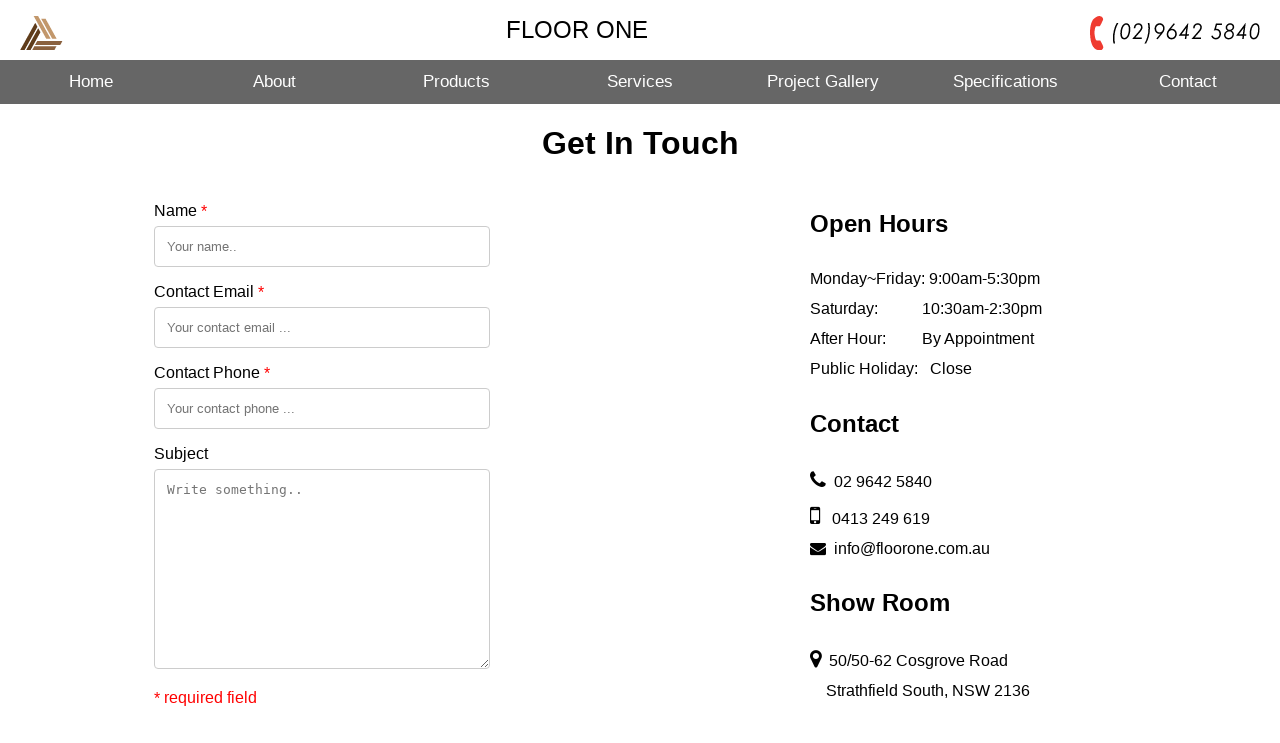

--- FILE ---
content_type: text/html; charset=UTF-8
request_url: http://floorone.com.au/ncontact.php
body_size: 18881
content:
<!DOCTYPE html>
<html><!-- InstanceBegin template="/Templates/main.dwt" codeOutsideHTMLIsLocked="false" -->
<head>
<!-- InstanceBeginEditable name="doctitle" -->
<title>Quality Flooring Services| Timber Flooring, Hybird Flooring, Laminate Flooring</title>
<!-- InstanceEndEditable -->
<meta http-equiv="Content-Type" content="text/html; charset=iso-8859-1">
<meta name="Description" content="Laminate Flooring, Engineered Timber Flooring, Hard Wood Timber Flooring, SPC Flooring, Oak Flooring, Hybrid Flooring">
<meta name="Keywords" content="flooring, laminated floor, laminate floor, laminate flooring, laminate floors, timber floor, solid timber floor, solid timber flooring, hardwood floor, hardwood timber floor, hardwood flooring, engineered timber flooring, engineered floors, hybrid flooring, hybrid floors, SPC, spc, oak flooring, oak timer floors, European Oak Timber Flooring, floating timber floors, floor board installation" />
<meta name="city" content="Sydney">
<meta name="state" content="New South Wales">
<meta name="country" content="Australia">
<meta name="robots" content="Follow">
<meta name="googlebot" content="Follow">  
<meta name="Organization-Email" value="info@floorone.com.au">
<meta name="viewport" content="width=device-width, initial-scale=1.0">
<link rel="stylesheet" href="https://cdnjs.cloudflare.com/ajax/libs/font-awesome/4.7.0/css/font-awesome.min.css">
<script type="text/javascript" src="js/jquery-1.7.2.min.js"></script>
<script type="text/javascript" src="js/slimbox2.js"></script>
<link rel="stylesheet" href="css/slimbox2.css" type="text/css" media="screen" />
<style>
* {
  box-sizing: border-box;
}
body {
  margin: 0px;
  font-family: Arial, Helvetica, sans-serif;
}
/*----overlay1-------------------------------*/
.overlay1 {
  height: 100%;
  width: 0;
  position: fixed;
  z-index: 1;
  top: 0;
  right: 0;
  background-color: #fbfbfb;
  overflow-x: hidden;
  transition: 0.5s;
}

.overlay1-content {
  top: 15%;
  width: 100%;
  text-align: left;
  margin-top: 10px;
}

.overlay1 a {
  padding: 16px 16px;
  text-decoration: none;
  font-size: 17px;
  color: black;
  display: block;
  transition: 0.3s;
}

.overlay1 a:hover, .overlay1 a:focus {
  background-color: #ccc;
}

.overlay1 .closebtn {
  position: absolute;
  top: 0px;
  right: 0px;
  font-size: 20px;
}
/*----------overlay2-------------------------*/

.overlay2{
  height: 100%;
  width: 0;
  position: fixed;
  z-index: 2;
  top: 0;
  right: 0;
  background-color: #fbfbfb;
  overflow-x: hidden;
  transition: 0.5s;
}

.overlay2-content {
  top: 15%;
  width: 100%;
  text-align: left;
  margin-top: 10px;
}

.overlay2 a {
  padding: 16px 16px;
  text-decoration: none;
  font-size: 14px;
  color: black;
  display: block;
  transition: 0.3s;
}

.overlay2 a:hover, .overlay2 a:focus {
  background-color: #ccc;
}

.overlay2 .returnbtn {
  position: absolute;
  top: 0px;
  right: 0px;
  font-size: 20px;
}
/*-----------overlay3--------------*/
.overlay3{
  height: 100%;
  width: 0;
  position: fixed;
  z-index: 2;
  top: 0;
  right: 0;
  background-color: #fbfbfb;
  overflow-x: hidden;
  transition: 0.5s;
}

.overlay3-content {
  top: 15%;
  width: 100%;
  text-align: left;
  margin-top: 10px;
}

.overlay3 a {
  padding: 16px 16px;
  text-decoration: none;
  font-size: 14px;
  color: black;
  display: block;
  transition: 0.3s;
}

.overlay3 a:hover, .overlay3 a:focus {
  background-color: #ccc;
}

.overlay3 .returnbtn {
  position: absolute;
  top: 0px;
  right: 0px;
  font-size: 20px;
}
/*--------top nav---------*/
.topnav {
  width: 100%;
  overflow: hidden;
  background-color: #666;
}

.topnav a {
  float: left;
  width: 14.28%;
  display: block;
  color: white;
  text-align: center;
  padding: 12px 0;
  text-decoration: none;
  font-size: 17px;
}

.topmenu .icon {
  display: none;
}

.bar{
  display: none;
  margin-top: 0px;
  margin-bottom: 0px;
  width: 100%;
  border-style: inset;
  border-width: 1px;
  color: #666;
  background-color: #666;
}

@media screen and (max-width: 800px) {
  .topmenu a.icon {
    float: right;
    display: block;
  }
  .topmenu a.phone {
    display: none;
  }
  .topnav {
    display: none;
  }
  .bar {
    display: block;
  }
}
/*------drop down-------------*/
.dropdown {
  width: 14.28%;
  float: left;
  overflow: hidden;
}

.dropdown .dropbtn {
  width: 100%;
  font-size: 17px; 
  border: none;
  outline: none;
  color: white;
  text-align: center;
  padding: 12px 0;
  background-color: inherit;
  font-family: inherit;
  margin: 0;
}

.topnav a:hover, .dropdown:hover .dropbtn {
  background-color: #333;
  color: white;
}

.dropdown-content {
  width: 14.28%;
  display: none;
  position: absolute;
  background-color: #fcfcfc;
  box-shadow: 0px 8px 16px 0px rgba(0,0,0,0.2);
  z-index: 1;
}

.dropdown-content a {
  float: none;
  width: 100%;
  color: black;
  padding: 12px 16px;
  text-decoration: none;
  display: block;
  text-align: left;
  font-size: 14px; 
}

.dropdown-content a:hover {
  background-color: #ccc;
}

.dropdown:hover .dropdown-content {
  display: block;
}
/*------------foot------------------*/
.foot {
  background-color: #666;  
  width: 100%;
  color: #ccc;
  font-family: inherit;
  text-align: center;
  padding: 0px 5px;
  font-size: 14px;   
 }
 
.foot a {
  color: #bbb;
  padding: 6px 0px;
  text-decoration: none;
  font-size: 14px;
  }
 
.foot a:hover {
  color: #999;
}
 
ul.no-bullets {
  list-style-type: none;
  margin: 0;
  padding: 0px;
}

.row {
  display: -ms-flexbox; /* IE10 */
  display: flex;
  -ms-flex-wrap: wrap; /* IE10 */
  flex-wrap: wrap;
  padding: 0 4px;
}

/* Create four equal columns that sits next to each other */
.column {
  -ms-flex: 25%; /* IE10 */
  flex: 25%;
  max-width: 25%;
  padding: 0 4px;
}

.column img {
  margin-top: 10px;
  vertical-align: middle;
  width: 100%; 
}

.card {
   padding:  8px 80px;
}

.card-img {
   width: 100%;
   position: relative;
  }

.container {
  color: #666;
  padding:  10px;
  text-align: center;
}

.container::after, .row::after {
  content: "";
  clear: both;
  display: table;
}

img.hover-shadow {
  transition: 0.3s;
}

.hover-shadow:hover {
  box-shadow: 0 4px 8px 0 rgba(0, 0, 0, 0.2), 0 6px 20px 0 rgba(0, 0, 0, 0.19);
}

/* Responsive layout - makes a two column-layout instead of four columns */
@media screen and (max-width: 800px) {
  .column {
    -ms-flex: 50%;
    flex: 50%;
    max-width: 50%;
  }
  .card {
   		padding:  8px 20px;
	}
  
}

/* Responsive layout - makes the two columns stack on top of each other instead of next to each other */
@media screen and (max-width: 600px) {
  .column {
    -ms-flex: 100%;
    flex: 100%;
    max-width: 100%;
  }
  .card {
   		padding:  8px 50px;
   }
}

</style>
<!-- InstanceBeginEditable name="head" -->
<style>
.column2 {
  -ms-flex: 50%; /* IE10 */
  flex: 50%;
  max-width: 50%;
  padding: 0 150px;
}

@media screen and (max-width: 800px) {
  .column2 {
    -ms-flex: 100%;
    flex: 100%;
    max-width: 100%;
	padding: 0 20px;
  }
}

input[type=text], select, textarea {
  width: 100%;
  padding: 12px;
  border: 1px solid #ccc;
  border-radius: 4px;
  box-sizing: border-box;
  margin-top: 6px;
  margin-bottom: 16px;
  resize: vertical;
}

input[type=submit] {
  background-color: #04AA6D;
  color: white;
  padding: 12px 20px;
  border: none;
  border-radius: 4px;
  cursor: pointer;
}

input[type=submit]:hover {
  background-color: #45a049;
}

.container-two{
  border-radius: 5px;
  background-color: white;
  padding: 20px;
}

.error {color: #FF0000;}
</style>


<!-- InstanceEndEditable -->

<!-- Google tag (gtag.js) - Google Analytics -->
<script async src="https://www.googletagmanager.com/gtag/js?id=UA-113691761-1">
</script>
<script>
  window.dataLayer = window.dataLayer || [];
  function gtag(){dataLayer.push(arguments);}
  gtag('js', new Date());

  gtag('config', 'UA-113691761-1');
</script>
</head>
<body>
<div id="myNav" class="overlay1"> <a href="javascript:void(0)" class="closebtn" onclick="closeNav()"><i class="fa fa-times"></i></a> 
  <div class="overlay1-content"> <a href="index.htm">Home</a> <a href="nabout.htm">About</a> <a href="#" onFocus="openSubNav2()">Products</a> 
    <a href="nservice.htm">Services</a><a href="#" onFocus="openSubNav3()">Project Gallery</a> <a href="nspecification.htm">Specification</a> 
    <a href="ncontact.php">Contact</a> <a href="tel:02 9642 5840"><font><i class="fa fa-phone"></i></font> 02 9642 5840</a> 
  </div>
</div>
<div id="mySubNav2" class="overlay2"> <a href="javascript:void(0)" class="returnbtn" onclick="closeSubNav2()"><i class="fa fa-arrow-right"></i></a> 
  <h3 style="padding: 16px;">Products</h3>
	<hr class="bar">
  	<div class="overlay2-content">
  		<a href="nlaminate.htm">Laminate Flooring</a>
		<a href="nengineered.htm">Engineered Timber Flooring</a>
		<a href="noak.htm">Engineered Oak Flooring</a>
		<a href="nhybrid.htm">Hybrid Flooring</a>
		<a href="nhardwood.htm">Solid Timber Flooring</a>
	</div>
</div>
<div id="mySubNav3" class="overlay3"> <a href="javascript:void(0)" class="returnbtn" onclick="closeSubNav3()"><i class="fa fa-arrow-right"></i></a> 
  <h3 style="padding: 16px;">Projects</h3>
	<hr class="bar">
  	<div class="overlay3-content">
  		<a href="p-laminate.htm">Laminate Flooring Gallery</a>
		<a href="p-oak.htm">Engineered Oak Flooring Gallery</a>
		<a href="p-austimber.htm">Classic Timber Flooring Gallery</a>
		<a href="p-spc.htm">Hybrid Flooring Gallery</a>
		<a href="p-stair.htm">Stairs Gallery</a>		
	</div>
</div>
<p align="center" class="topmenu" id="myTopmenu">
	<img src="img/logo2.svg" align="left" hspace="20">
	<font size="+2">FLOOR ONE</font>
	<a href="javascript:void(0);" class="phone"><img src="img/phone.svg" align="right" hspace="20"></a>
	<a href="javascript:void(0);" class="icon" onclick="openNav()"><img src="img/menu.svg" align="right" hspace="20"></a>	
</p>
<div class="topnav" id="myTopnav">
  <a href="index.htm" class="active">Home</a>
  <a href="nabout.htm">About</a>
  <div class="dropdown">
    <button class="dropbtn">Products</button>
    <div class="dropdown-content" >
      <a href="nlaminate.htm">Laminate Flooring</a>
      <a href="nengineered.htm">Engineered Timber Flooring</a>
      <a href="noak.htm">Engineered Oak Flooring</a>
	  <a href="nhybrid.htm">Hybrid Flooring</a>
	  <a href="nhardwood.htm">Solid Timber Flooring</a>
    </div>
  </div>
  <a href="nservice.htm">Services</a>  
  <div class="dropdown">
    <button class="dropbtn">Project Gallery</button>
    <div class="dropdown-content">
      <a href="p-laminate.htm">Laminate Flooring Gallery</a>
      <a href="p-oak.htm">Engineered Oak Flooring Gallery</a>
      <a href="p-austimber.htm">Classic Timber Flooring Gallery</a>
	  <a href="p-spc.htm">Hybrid Flooring Gallery</a>
	  <a href="p-stair.htm">Stairs Gallery</a>
    </div>
  </div>
  <a href="nspecification.htm">Specifications</a> 
  <a href="ncontact.php">Contact</a>  
</div>
<hr class="bar">

<!-- InstanceBeginEditable name="EditRegion2" -->
<h1 style="text-align: center;">Get In Touch</h1>
		
<div class="row">
	<div class="column2">	
		<form action="" method="post" name="message" id="message"> 
			<br>
			<label for="name">Name <span class="error">* </span></label>
			<input type="text" name="name" placeholder="Your name.." onclick="this.value='';" value="">				
			<label for="email">Contact Email <span class="error">* </span></label>
			<input type="text" name="email" placeholder="Your contact email ..." onclick="this.value='';" value="">
			<label for="phone">Contact Phone <span class="error">* </span></label>
			<input type="text" name="phone" placeholder="Your contact phone ..." onclick="this.value='';" value="">        
			<label for="enquiry">Subject</label>
			<textarea name="message" placeholder="Write something.." style="height:200px" onclick="this.value='';"></textarea>  
			<span class="error">* required field</span> <br><br>
			<input type="submit" name="SubmitButton" value="Send">
		</form>
	</div>
	<div class="column2">
		<ul class="no-bullets" style="padding-left: 20px">
			<li style="padding: 6px 0px;"><h2>Open Hours</h2></li>
			<li style="padding: 6px 0px;">Monday~Friday: 9:00am-5:30pm</li>
			<li style="padding: 6px 0px;">Saturday: &nbsp;&nbsp;&nbsp;&nbsp;&nbsp;&nbsp;&nbsp;&nbsp;&nbsp;&nbsp;10:30am-2:30pm</li>
			<li style="padding: 6px 0px;">After Hour: &nbsp;&nbsp;&nbsp;&nbsp;&nbsp;&nbsp;&nbsp;&nbsp;By Appointment </li>
			<li style="padding: 6px 0px;">Public Holiday: &nbsp;&nbsp;Close</li>
			<li style="padding: 6px 0px;"><h2>Contact</h2></li>
			<li style="padding: 6px 0px;"><i class="fa fa-phone" style="font-size: 20px"></i>&nbsp;&nbsp;02 9642 5840</li>
			<li style="padding: 6px 0px;"><i class="fa fa-mobile" style="font-size: 24px"></i>&nbsp;&nbsp;&nbsp;0413 249 619</li>
			<li style="padding: 6px 0px;"><i class="fa fa-envelope"></i>&nbsp;&nbsp;info@floorone.com.au</li>
			<li style="padding: 6px 0px;"><h2>Show Room</h2></li>
			<li style="padding: 6px 0px;"><i class="fa fa-map-marker" style="font-size: 20px"></i>&nbsp;&nbsp;50/50-62 Cosgrove Road</li>
			<li style="padding: 6px 0px;">&nbsp;&nbsp;&nbsp;&nbsp;Strathfield South, NSW 2136 </li>
		</ul>
	</div>
</div>
<br>	
<iframe src="https://www.google.com/maps/embed?pb=!1m18!1m12!1m3!1d3311.8189754277587!2d151.07163661574594!3d-33.894315727815986!2m3!1f0!2f0!3f0!3m2!1i1024!2i768!4f13.1!3m3!1m2!1s0x6b12bb0a67625dc5%3A0x25a4f17694f3f191!2s50-60%20Cosgrove%20Rd%2C%20Strathfield%20South%20NSW%202136!5e0!3m2!1sen!2sau!4v1625728742285!5m2!1sen!2sau" width="100%" height="400" style="border:0;" allowfullscreen="" loading="lazy"></iframe>



<!-- InstanceEndEditable -->
<div class="foot"> 
	<p style="visibility: hidden;">
		<font size="1">laminate flooring, laminate flooring installation,laminate floor board, laminate floor boards, laying laminate flooring, wood laminate flooring, laminate flooring sydney,
 		laminate floor, laminate floor board, laminate floor board sydney, floating laminate floor, installing laminate flooring, laminate floor installation, timber laminate flooring, timber sanding and polishing, wood floor sanding and polishing,
	 	timber flooring, timber floors, hardwood floors, hardwood floor, solid timber floors, solid timber floor, hardwood flooring, raw timber flooring, hardwood timber flooring, timber floor installation, floating timber flooring, laying timber floor,
		</font>
	</p>
	<div class="row"> 
		<div class="column">
			<img src="img/logo3.svg" height="30px">
			<p><font size="3" color="#FFFFFF">FLOOR ONE</font></p>
			<ul class="no-bullets">
  				<li style="padding: 6px 0px;"><i class="fa fa-phone" style="font-size: 17px"></i>&nbsp;&nbsp;02 9642 5840</li>
 				<li style="padding: 6px 0px;"><i class="fa fa-envelope"></i>&nbsp;&nbsp;info@floorone.com.au</li>
  				<li style="padding: 6px 0px;"><i class="fa fa-map-marker" style="font-size: 17px"></i>&nbsp;&nbsp;50/50-62 Cosgrove Road</li>
				<li style="padding: 6px 0px;">&nbsp;&nbsp;&nbsp;&nbsp;Strathfield South, NSW 2136 </li>
				<li style="padding: 6px 0px;">&nbsp;</li>			
			</ul>		
		</div>
		<div class="column">
			<p><font size="3" color="#FFFFFF">Site Map</font></p>
			<ul class="no-bullets">
				<li style="padding: 6px 0px;"><a href="index.htm">Home</a></li>
				<li style="padding: 6px 0px;"><a href="nabout.htm">About</a></li>
				<li style="padding: 6px 0px;"><a href="nservice.htm">Services</a></li>
				<li style="padding: 6px 0px;"><a href="nproject.htm">Project Gallery</a></li>
				<li style="padding: 6px 0px;"><a href="nspecification.htm">Specifications</a></li>
				<li style="padding: 6px 0px;"><a href="ncontact.php">Contact</a></li>
			</ul>			
		</div>
		<div class="column">
			<p><font size="3" color="#FFFFFF">Products</font></p>
			<ul class="no-bullets">
				<li style="padding: 6px 0px;"><a href="nlaminate.htm">Laminate Flooring</a></li>
				<li style="padding: 6px 0px;"><a href="nengineered.htm">Engineered Timber Flooring</a></li>
				<li style="padding: 6px 0px;"><a href="noak.htm">Engineered Oak Flooring</a></li>
				<li style="padding: 6px 0px;"><a href="nhybrid.htm">Hybrid Flooring</a></li>
				<li style="padding: 6px 0px;"><a href="nhardwood.htm">Solid Timber Flooring</a></li>
				<li style="padding: 6px 0px;">&nbsp;</li>
			</ul>		
		</div>
		<div class="column">
			<p><font size="3" color="#FFFFFF">Connections</font></p>
			<ul class="no-bullets">
				<li style="padding: 6px 0px;">&nbsp;</li>
				<li style="padding: 6px 0px;">&nbsp;</li>
				<li style="padding: 6px 0px;">&nbsp;</li>
				<li style="padding: 6px 0px;">&nbsp;</li>
				<li style="padding: 6px 0px;">&nbsp;</li>
				<li style="padding: 6px 0px;">&nbsp;</li>
			</ul>		
		</div>
	</div>	
	<p style="visibility: hidden;">
		<font size="1">timber flooring sydney, timber floor, timber floor board, timber floor board sydney, floating timber floor, floating timber floors, installing timber flooring, vinyl plank floor, vinyl floor board, vinyl plank sydney, engineered timber flooring, 
	 	engineered timber floor, engineered timber floor boards, oak flooring, oak floor boards, oakfloorboards, euro oak timber flooring, euro oak timber floor design, engineered floor board, euro oak engineered floor board, spotted gum, black butt, 
 		install hard wood boards, oak flooring, SPC, WPC, spc, wpc, hybrid floor board, hybrid floor boards, hybrid flooring, spc hybrid flooring, floor covering, floor board installation, floorone, floor one, flooring connection
		</font>
	</p>
 	<p align="center" style="font-size: 10px; padding:10px" >&copy; Copy Right 2021 Floor One | Terms & Conditions </p> 
</div>


<!-- InstanceBeginEditable name="EditRegion3" --><!-- InstanceEndEditable -->
<script>

function openNav() {
  document.getElementById("myNav").style.width = "80%";
}

function closeNav() {
  document.getElementById("myNav").style.width = "0%";
}

function openSubNav2() {
  document.getElementById("mySubNav2").style.width = "80%";
}

function closeSubNav2() {
  document.getElementById("mySubNav2").style.width = "0%";
}

function openSubNav3() {
  document.getElementById("mySubNav3").style.width = "80%";
}

function closeSubNav3() {
  document.getElementById("mySubNav3").style.width = "0%";
}
</script>
     
</body>
<!-- InstanceEnd --></html>

--- FILE ---
content_type: image/svg+xml
request_url: http://floorone.com.au/img/logo3.svg
body_size: 934
content:
<?xml version="1.0" encoding="utf-8"?>
<!-- Generator: Adobe Illustrator 13.0.0, SVG Export Plug-In . SVG Version: 6.00 Build 14948)  -->
<!DOCTYPE svg PUBLIC "-//W3C//DTD SVG 1.1//EN" "http://www.w3.org/Graphics/SVG/1.1/DTD/svg11.dtd">
<svg version="1.1" id="Layer_1" xmlns="http://www.w3.org/2000/svg" xmlns:xlink="http://www.w3.org/1999/xlink" x="0px" y="0px"
	 width="43.512px" height="33.666px" viewBox="0 0 43.512 33.666" enable-background="new 0 0 43.512 33.666" xml:space="preserve">
<path fill="#CCCCCC" d="M17.676,24.431l-2.264,3.918H41.25l2.263-3.918H17.676z M12.356,33.644h22.688l2.261-3.922H14.62
	L12.356,33.644z"/>
<path fill="#CCCCCC" d="M26.896,22.375h4.525L18.505,0h-4.527L26.896,22.375z M37.534,22.375L26.194,2.731h-4.525L33.01,22.375
	H37.534z"/>
<path fill="#CCCCCC" d="M18.659,11.935L6.115,33.666h4.523l10.28-17.811L18.659,11.935z M15.604,6.644L0,33.666h4.527l13.339-23.103
	L15.604,6.644z"/>
</svg>
